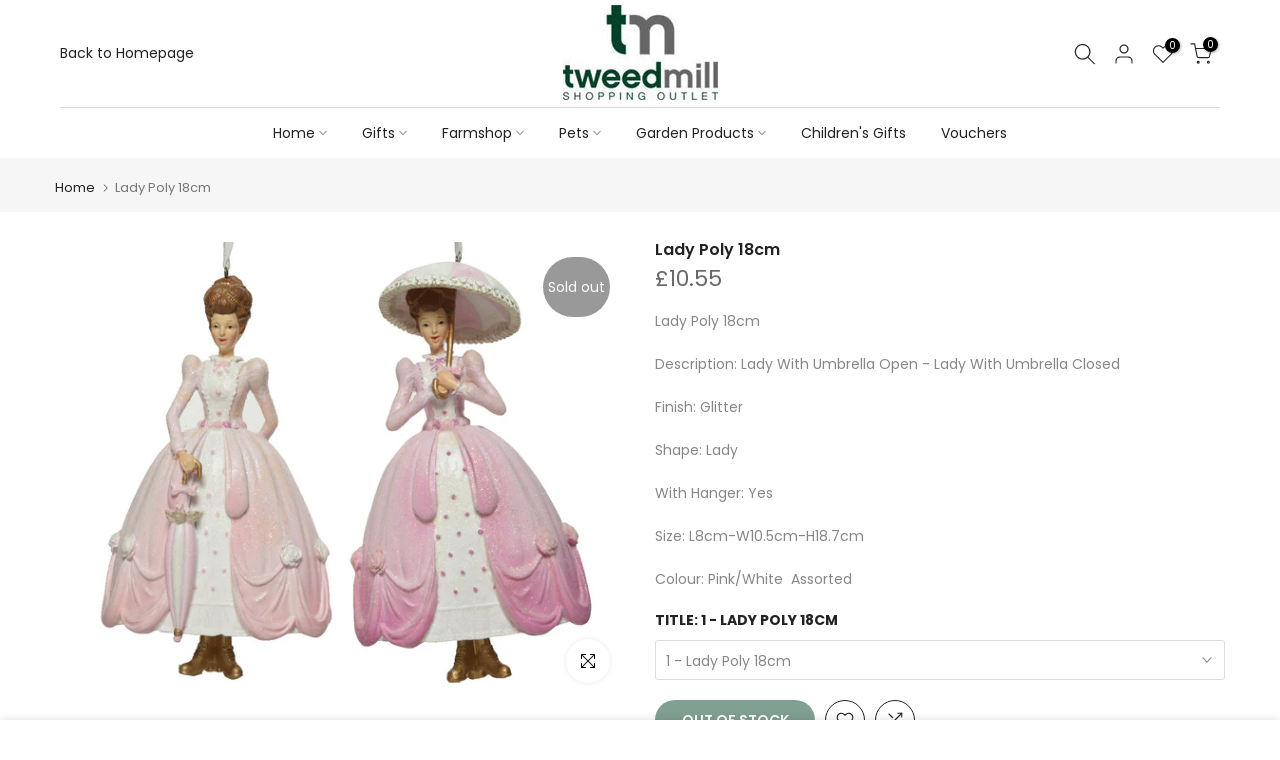

--- FILE ---
content_type: text/html; charset=utf-8
request_url: https://tweedmill.store/?section_id=search-hidden
body_size: 1790
content:
<div id="shopify-section-search-hidden" class="shopify-section"><link rel="stylesheet" href="//tweedmill.store/cdn/shop/t/10/assets/drawer.min.css?v=58533354722067265701662562196" media="all">
<link rel="stylesheet" href="//tweedmill.store/cdn/shop/t/10/assets/search-hidden.css?v=124686623211083276541662562198" media="all">
<div data-predictive-search data-sid="search-hidden" id="t4s-search-hidden" class="t4s-drawer t4s-drawer__right" aria-hidden="true">
   <div class="t4s-drawer__header">
      <span class="is--login" aria-hidden="false">Search Our Site</span>
      <button class="t4s-drawer__close" data-drawer-close aria-label="Close Search"><svg class="t4s-iconsvg-close" role="presentation" viewBox="0 0 16 14"><path d="M15 0L1 14m14 0L1 0" stroke="currentColor" fill="none" fill-rule="evenodd"></path></svg></button>
   </div>
   <form data-frm-search action="/search" method="get" class="t4s-mini-search__frm t4s-pr" role="search">
      <input type="hidden" name="type" value="product">
      <input type="hidden" name="options[unavailable_products]" value="last">
      <input type="hidden" name="options[prefix]" value="last"><div data-cat-search class="t4s-mini-search__cat">
            <select data-name="product_type">
              <option value="*">All Categories</option><option value="Alcohol">Alcohol</option><option value="Anglesey Honey">Anglesey Honey</option><option value="Animal Figurine">Animal Figurine</option><option value="Animals & Pet Supplies">Animals & Pet Supplies</option><option value="Bestway Wholesale">Bestway Wholesale</option><option value="Cakes & Biscuits">Cakes & Biscuits</option><option value="Candles & Accessories">Candles & Accessories</option><option value="Car Fragrance">Car Fragrance</option><option value="Cat Grooming">Cat Grooming</option><option value="Celtic Country Wines">Celtic Country Wines</option><option value="Children's Gifts">Children's Gifts</option><option value="Christmas">Christmas</option><option value="Christmas Confectionery">Christmas Confectionery</option><option value="Christmas Decoration">Christmas Decoration</option><option value="Clock">Clock</option><option value="Condiments">Condiments</option><option value="Condiments & Sauces">Condiments & Sauces</option><option value="Confectionery">Confectionery</option><option value="Disney">Disney</option><option value="Dog Coat">Dog Coat</option><option value="Dog Collar">Dog Collar</option><option value="Dog Grooming">Dog Grooming</option><option value="Dog Harness">Dog Harness</option><option value="Dog Hygiene">Dog Hygiene</option><option value="Dog Lead">Dog Lead</option><option value="Easter">Easter</option><option value="Frames">Frames</option><option value="Freshfields Farm Egg">Freshfields Farm Egg</option><option value="Fudge">Fudge</option><option value="Garden Accessories">Garden Accessories</option><option value="Garden Gifts">Garden Gifts</option><option value="Gift">Gift</option><option value="Gift Vouchers">Gift Vouchers</option><option value="Grandma Wild's">Grandma Wild's</option><option value="Heaven Sends Ltd">Heaven Sends Ltd</option><option value="HIDERFOO">HIDERFOO</option><option value="Holleys Fine Foods">Holleys Fine Foods</option><option value="Home Accessories">Home Accessories</option><option value="Home Fragrance">Home Fragrance</option><option value="Home Fragrances">Home Fragrances</option><option value="Home Gifts">Home Gifts</option><option value="Jams & Chutney">Jams & Chutney</option><option value="Jams & Chutneys">Jams & Chutneys</option><option value="Joe Browns Ltd">Joe Browns Ltd</option><option value="Kaemingk BV">Kaemingk BV</option><option value="M Golunski&Co Ltd">M Golunski&Co Ltd</option><option value="Moguntia Food Group">Moguntia Food Group</option><option value="Occasion Gifts">Occasion Gifts</option><option value="Pantry">Pantry</option><option value="PEDIGREE">PEDIGREE</option><option value="Pet Bedding">Pet Bedding</option><option value="Pet Hygiene">Pet Hygiene</option><option value="Powder Design Ltd">Powder Design Ltd</option><option value="Richecpains Distribu">Richecpains Distribu</option><option value="Sauces & Condiments">Sauces & Condiments</option><option value="Scarlett Angel">Scarlett Angel</option><option value="Stationery">Stationery</option><option value="STRAITSH">STRAITSH</option><option value="Taste Merchants Ltd">Taste Merchants Ltd</option><option value="Tea & Coffee">Tea & Coffee</option><option value="The Cress Co Ltd">The Cress Co Ltd</option><option value="Top Trends Exquisite">Top Trends Exquisite</option><option value="TWEEDMIL">TWEEDMIL</option><option value="WRC Holdings Ltd">WRC Holdings Ltd</option></select>
        </div><div class="t4s-mini-search__btns t4s-pr t4s-oh">
         <input data-input-search class="t4s-mini-search__input" autocomplete="off" type="text" name="q" placeholder="Search">
         <button data-submit-search class="t4s-mini-search__submit t4s-btn-loading__svg" type="submit">
            <svg class="t4s-btn-op0" viewBox="0 0 18 19" width="16"><path fill-rule="evenodd" clip-rule="evenodd" d="M11.03 11.68A5.784 5.784 0 112.85 3.5a5.784 5.784 0 018.18 8.18zm.26 1.12a6.78 6.78 0 11.72-.7l5.4 5.4a.5.5 0 11-.71.7l-5.41-5.4z" fill="currentColor"></path></svg>
            <div class="t4s-loading__spinner t4s-dn">
               <svg width="16" height="16" aria-hidden="true" focusable="false" role="presentation" class="t4s-svg__spinner" viewBox="0 0 66 66" xmlns="http://www.w3.org/2000/svg"><circle class="t4s-path" fill="none" stroke-width="6" cx="33" cy="33" r="30"></circle></svg>
            </div>
         </button>
      </div></form><div data-title-search class="t4s-mini-search__title" style="display:none"></div><div class="t4s-drawer__content">
      <div class="t4s-drawer__main">
         <div data-t4s-scroll-me class="t4s-drawer__scroll t4s-current-scrollbar">

            <div data-skeleton-search class="t4s-skeleton_wrap t4s-dn"><div class="t4s-row t4s-space-item-inner">
                  <div class="t4s-col-auto t4s-col-item t4s-widget_img_pr"><div class="t4s-skeleton_img"></div></div>
                  <div class="t4s-col t4s-col-item t4s-widget_if_pr"><div class="t4s-skeleton_txt1"></div><div class="t4s-skeleton_txt2"></div></div>
               </div><div class="t4s-row t4s-space-item-inner">
                  <div class="t4s-col-auto t4s-col-item t4s-widget_img_pr"><div class="t4s-skeleton_img"></div></div>
                  <div class="t4s-col t4s-col-item t4s-widget_if_pr"><div class="t4s-skeleton_txt1"></div><div class="t4s-skeleton_txt2"></div></div>
               </div><div class="t4s-row t4s-space-item-inner">
                  <div class="t4s-col-auto t4s-col-item t4s-widget_img_pr"><div class="t4s-skeleton_img"></div></div>
                  <div class="t4s-col t4s-col-item t4s-widget_if_pr"><div class="t4s-skeleton_txt1"></div><div class="t4s-skeleton_txt2"></div></div>
               </div><div class="t4s-row t4s-space-item-inner">
                  <div class="t4s-col-auto t4s-col-item t4s-widget_img_pr"><div class="t4s-skeleton_img"></div></div>
                  <div class="t4s-col t4s-col-item t4s-widget_if_pr"><div class="t4s-skeleton_txt1"></div><div class="t4s-skeleton_txt2"></div></div>
               </div></div>
            <div data-results-search class="t4s-mini-search__content t4s_ratioadapt"></div>
         </div>
      </div><div data-viewAll-search class="t4s-drawer__bottom" style="display:none"></div></div>
</div></div>

--- FILE ---
content_type: text/css
request_url: https://tweedmill.store/cdn/shop/t/10/assets/newsletter.css?v=179358754427515998211662562197
body_size: 1535
content:
.t4s-newsletter .t4s-section-inner:before{background-color:var(--news-overlay);position:absolute;top:0;bottom:0;left:0;right:0;content:"";z-index:1;transition:.5s ease-out 0s}.t4s-newsletter .t4s-section-inner>*{position:relative;z-index:2}.t4s-newsletter-parent ::-webkit-input-placeholder{color:inherit;opacity:1;filter:alpha(opacity=100);line-height:inherit;height:inherit;font-size:inherit;font-weight:inherit}.t4s-newsletter-parent :-moz-placeholder{color:inherit;opacity:1;filter:alpha(opacity=100);line-height:inherit;height:inherit;font-size:inherit;font-weight:inherit}.t4s-newsletter-parent ::-moz-placeholder{color:inherit;opacity:1;filter:alpha(opacity=100);line-height:inherit;height:inherit;font-size:inherit;font-weight:inherit}.t4s-newsletter-parent :-ms-input-placeholder{color:inherit;opacity:1;filter:alpha(opacity=100);line-height:inherit;height:inherit;font-size:inherit;font-weight:inherit}.t4s-newsletter-parent ul,.t4s-newsletter-parent ol{margin:0;padding:0}.t4s-newsletter-parent ul ul,.t4s-newsletter-parent ol ol,.t4s-newsletter-parent ul ol,.t4s-newsletter-parent ol ul{padding-left:25px}.t4s-newsletter-parent input[type=text],input[type=email],.t4s-newsletter-parent textarea,.t4s-newsletter-parent input[type=password],.t4s-newsletter-parent input[type=tel],.t4s-newsletter-parent input[type=search],input[type=email]:hover,.t4s-newsletter-parent input[type=password]:hover,.t4s-newsletter-parent input[type=tel]:hover,.t4s-newsletter-parent input[type=search]:hover,input[type=email]:focus,.t4s-newsletter-parent input[type=password]:focus,.t4s-newsletter-parent input[type=tel]:focus,.t4s-newsletter-parent input[type=search]:focus{appearance:none;-moz-appearance:none;-webkit-appearance:none;-ms-appearance:none;-o-appearance:none;outline:none}.t4s-newsletter-parent input{outline:0;-webkit-box-shadow:none;box-shadow:none;border-radius:0}.t4s-newsletter-parent.t4s-text-center input{text-align:center!important}.t4s-section-inner.t4s-parallax{display:flex;align-items:center}.t4s-newsletter-parent.has_background{display:flex;align-items:center;justify-content:center;padding:0 50px;background-size:cover;background-position:center;background-repeat:no-repeat}.t4s-newsletter-parent{width:100%;max-width:var(--form-width);margin-left:auto;margin-right:auto}.t4s-content-position .t4s-newsletter-parent{width:var(--form-width)}.t4s-newsletter-parent[style*="--form-width:0px"]{width:100%;max-width:100%}.t4s-newsletter__inner{border-radius:46px;border-width:1px;border-style:solid;border-color:var(--border-cl);padding:2px;margin-left:0;margin-right:0;display:flex;align-items:center}.t4s-newsletter__inner input{border-radius:46px}.t4s-newsletter__inner .is--col-btn{max-width:33.33%;min-width:111px;width:100%}.t4s-newsl-medium .t4s-newsletter__inner .is--col-btn{max-width:40%}.t4s-newsl-large .t4s-newsletter__inner .is--col-btn{max-width:45%}.t4s-newsletter__inner input.t4s-newsletter__email{width:100%;line-height:24px;transition:border-color .5s;box-shadow:none;-webkit-appearance:none;-moz-appearance:none;appearance:none;font-size:13px;outline:0;color:var(--input-cl);max-width:100%;background-color:transparent;padding:8px 10px;border:0;border-color:var(--border-cl);overflow:hidden;text-overflow:ellipsis;white-space:nowrap;border-radius:46px}.t4s-newsletter__inner .t4s-newsletter__submit{text-transform:none;border-radius:40px;font-size:14px;font-weight:600;padding:8px 10px;margin:0;line-height:24px;border:none;background-color:var(--btn-bg-cl);color:var(--btn-cl);display:inline-block;vertical-align:top;width:100%;text-align:center;min-width:111px;overflow:hidden;text-overflow:ellipsis;white-space:nowrap}.t4s-newsletter__inner .t4s-newsletter__submit svg{margin-left:5px}.t4s-newsletter__inner .t4s-newsletter__submit .t4s-newsletter__text{display:flex;align-items:center;justify-content:center}.t4s-newsletter__inner .t4s-newsletter__submit.is--loading>span:not(.t4s-loading__spinner){opacity:0;visibility:hidden}.t4s-newsl-medium .t4s-newsletter__inner input.t4s-newsletter__email,.t4s-newsl-medium .t4s-newsletter__inner .t4s-newsletter__submit{padding:13px 15px;font-size:14px}.t4s-newsl-large .t4s-newsletter__inner input.t4s-newsletter__email,.t4s-newsl-large .t4s-newsletter__inner .t4s-newsletter__submit{padding:18px 20px;font-size:16px}.t4s-newsletter__inner .t4s-newsletter__submit>svg{display:none;vertical-align:middle;width:30px;height:20px;fill:currentColor}.t4s-newsletter__inner .t4s-newsletter__submit.btn_new_icon_true>svg{display:inline-block}.t4s-newsletter__inner .t4s-newsletter__submit:hover{color:var(--btn-hover-cl);background-color:var(--btn-hover-bg-cl)}.t4s-newsletter-wrap{display:flex;justify-content:center;align-items:center;flex-direction:column;text-align:center}.t4s-newsletter-wrap.content-all-center{flex-direction:column;text-align:center;margin-left:auto;margin-right:auto;width:100%}.t4s-newsl-des-2 .t4s-newsletter__inner,.t4s-newsl-des-2 .t4s-newsletter__inner .t4s-newsletter__submit,.t4s-newsl-des-2 .t4s-newsletter__inner input.t4s-newsletter__email,.t4s-newsl-des-3 .t4s-newsletter__inner,.t4s-newsl-des-3 .t4s-newsletter__inner .t4s-newsletter__submit,.t4s-newsl-des-3 .t4s-newsletter__inner input.t4s-newsletter__email,.t4s-newsl-des-4 .t4s-newsletter__inner,.t4s-newsl-des-4 .t4s-newsletter__inner .t4s-newsletter__submit,.t4s-newsl-des-4 .t4s-newsletter__inner input.t4s-newsletter__email{border-radius:0}.t4s_newsletter_se.t4s-newsl-des-3 .t4s-newsletter__inner{padding:0;border:none}.t4s-newsl-des-3 .t4s-newsletter__inner input.t4s-newsletter__email{border:1px solid;line-height:22px}.t4s-newsl-des-4 .t4s-newsletter__inner{padding:0;border:none}.t4s-newsl-des-4 .t4s-newsletter__inner input.t4s-newsletter__email{border:1px solid;border-right:none;line-height:22px}.t4s-newsl-des-4 .t4s-newsletter__inner .t4s-newsletter__submit{font-size:14px;font-weight:500;text-transform:uppercase;letter-spacing:.17em}.t4s-newsl-des-5 .t4s-newsletter__inner input.t4s-newsletter__email{border-radius:20px 0 0 20px}.t4s-newsl-des-5.t4s-newsl-medium .t4s-newsletter__inner input.t4s-newsletter__email{border-radius:25px 0 0 25px}.t4s-newsl-des-5.t4s-newsl-large .t4s-newsletter__inner input.t4s-newsletter__email{border-radius:30px 0 0 30px}.t4s-newsl-des-5 .t4s-newsletter__inner .t4s-newsletter__submit{border-radius:0 20px 20px 0;overflow:hidden}.t4s-newsl-des-5.t4s-newsl-medium .t4s-newsletter__inner .t4s-newsletter__submit{border-radius:0 25px 25px 0}.t4s-newsl-des-5.t4s-newsl-large .t4s-newsletter__inner .t4s-newsletter__submit{border-radius:0 30px 30px 0}.t4s_newsletter_se.t4s-newsl-des-6 .t4s-newsletter__inner .is--col-btn{min-width:1px;width:auto}.t4s-newsl-des-6 .t4s-newsletter__inner{padding:0;border:0;border-radius:0;border-bottom:1px solid}.t4s_newsletter_se.t4s-newsl-des-6 .t4s-newsletter__inner input.t4s-newsletter__email{border-radius:0}.t4s_newsletter_se.t4s-newsl-des-6 .t4s-newsletter__inner .t4s-newsletter__submit{border-radius:0;min-width:auto;font-weight:500}.t4s-newsl-des-7 .t4s-newsletter__inner{padding:0;border:none}.t4s-newsl-des-7 .t4s-newsletter__inner input.t4s-newsletter__email{border-radius:20px 0 0 20px;border:solid 1px;border-right:0;line-height:22px}.t4s-newsl-des-7.t4s-newsl-medium .t4s-newsletter__inner input.t4s-newsletter__email{border-radius:25px 0 0 25px}.t4s-newsl-des-7.t4s-newsl-large .t4s-newsletter__inner input.t4s-newsletter__email{border-radius:30px 0 0 30px}.t4s-newsl-des-7 .t4s-newsletter__inner .t4s-newsletter__submit{border-radius:0 25px 25px 0;overflow:hidden}.t4s-newsl-des-7.t4s-newsl-medium .t4s-newsletter__inner .t4s-newsletter__submit{border-radius:0 25px 25px 0}.t4s-newsl-des-7.t4s-newsl-large .t4s-newsletter__inner .t4s-newsletter__submit{border-radius:0 30px 30px 0}.t4s-footer .t4s-newsletter__inner .t4s-newsletter__submit.btn_new_icon_true>span{display:none}.t4s-footer .t4s_newsletter_se.t4s-newsl-des-3 .t4s-newsletter__inner .is--col-email{margin-right:5px}.t4s-newsl-des-8 .t4s-newsletter__inner{border:none;flex-direction:column;justify-content:left;border-radius:0;display:block}.t4s-newsl-des-8 .t4s-newsletter__inner .is--col-email{margin-bottom:30px}.t4s-newsl-des-8.t4s-newsl-medium .t4s-newsletter__inner .is--col-email{margin-bottom:35px}.t4s-newsl-des-8.t4s-newsl-large .t4s-newsletter__inner .is--col-email{margin-bottom:40px}.t4s-newsl-des-8 .t4s-newsletter__inner .is--col-btn,.t4s-footer .t4s-newsl-des-8 .t4s-newsletter__inner .is--col-btn{max-width:100%}.t4s-newsl-des-8 .t4s-newsletter__inner input.t4s-newsletter__email{font-size:16px;border-bottom-width:1px;border-style:solid;border-color:var(--border-cl);border-radius:0}.t4s-newsl-des-8 .t4s-newsletter__inner .t4s-newsletter__submit{width:auto;min-width:200px}.t4s-newsl-des-9 .t4s-newsletter__inner,.t4s-newsl-des-9 .t4s-newsletter__inner .t4s-newsletter__submit,.t4s-newsl-des-9 .t4s-newsletter__inner input.t4s-newsletter__email{border-radius:0}.t4s_newsletter_se.t4s-newsl-des-9 .t4s-newsletter__inner{padding:0;border:none}.t4s-newsl-des-9 .t4s-newsletter__inner input.t4s-newsletter__email{border-width:1px;border-style:solid;line-height:22px;border-right:0}.t4s-newsletter-parent{position:relative}.t4s-newsletter-parent>div,.t4s-newsletter-parent .t4s-newsletter__success,.t4s-newsletter-parent .t4s-newsletter__error{position:static;z-index:2;bottom:calc(100% + 8px);left:0;background-color:#fff;padding:5px 15px;color:var(--text-color);border:solid 1px var(--border-color);border-radius:var(--btn-radius);text-align:left;margin:5px 0}.t4s-newsletter-parent .t4s-newsletter__success{border-color:var(--t4s-success-color);color:var(--t4s-success-color)}.t4s-newsletter-parent>div svg,.t4s-newsletter-parent .t4s-newsletter__success svg{margin-right:5px;display:inline-block;vertical-align:middle;width:12px;fill:currentColor}.t4s-newsletter-parent .t4s-newsletter__error{border-color:var(--t4s-error-color);color:var(--t4s-error-color)}.t4s-newsletter-parent .t4s-newsletter__error:before{border-bottom:solid 1px var(--t4s-error-color);border-right:solid 1px var(--t4s-error-color)}.t4s-newsl-des-10 .t4s-newsletter__inner{border-color:var(--border-cl);padding:0;background-color:var(--border-cl);border-radius:0}.t4s-newsl-des-10 .t4s-newsletter__inner .is--col-btn{min-width:1px;max-width:60px;text-align:center}.t4s-newsl-des-10 .t4s-newsletter__inner .t4s-newsletter__submit{background-color:transparent;padding:0;min-width:1px}.t4s-newsl-des-10 .t4s-newsletter__inner .t4s-newsletter__submit .t4s-newsletter__text{font-size:0}.t4s-newsl-des-10 .t4s-newsletter__inner .t4s-newsletter__submit .t4s-newsletter__text svg{width:20px;height:20px;fill:currentcolor;margin:0}.t4s-newsl-des-11 .t4s-newsletter__inner .t4s-newsletter__submit .t4s-newsletter__text{font-size:0;justify-content:flex-end}.t4s-newsl-des-11 .t4s-newsletter__inner .t4s-newsletter__submit .t4s-newsletter__text svg{width:20px;height:20px;fill:currentcolor}.t4s-newsl-des-11 .t4s-newsletter__inner{border-radius:0;border-width:0 0 1px 0}.t4s-newsl-des-11 .t4s-newsletter__inner input.t4s-newsletter__email{padding:0;border-radius:0}.t4s-newsl-des-11 .t4s-newsletter__inner .t4s-newsletter__submit{background-color:transparent;padding-left:0;min-width:1px;padding-right:0}.t4s-newsl-des-11 .t4s-newsletter__inner .is--col-btn{min-width:40px;width:auto}@-webkit-keyframes autofill{0%,to{color:#666;background:transparent}}.t4s-newsletter__inner input:-webkit-autofill{-webkit-animation-delay:1s;-webkit-animation-name:autofill;-webkit-animation-fill-mode:both}.t4s-newsletter__inner input:-webkit-autofill,.t4s-newsletter__inner input:-webkit-autofill:hover,.t4s-newsletter__inner input:-webkit-autofill:focus,.t4s-newsletter__inner input:-webkit-autofill:active{background-color:transparent!important;transition:background-color 5000s ease-in-out 0s}.t4s-newsletter__inner input:-webkit-autofill{border-color:#222;-webkit-box-shadow:0 0 0 1000px #FFF inset;-webkit-text-fill-color:#222}.t4s-agree__checkbox{margin:10px 0 0}.t4s-agree__checkbox input[type=checkbox]{display:none}.t4s-agree__checkbox input[type=checkbox]+label{cursor:pointer}.t4s-agree__checkbox input[type=checkbox]+label:before{content:"";display:inline-block;margin-right:10px;width:16px;height:16px;min-width:16px;border:1px solid #d4d6d8;background:#fff;box-shadow:0 1px #d4d6d866;border-radius:2px;-webkit-appearance:none;position:relative;top:3px;box-shadow:none;background-size:cover;background-repeat:no-repeat;background-position:50%;transition:.2s ease-in-out}.t4s-agree__checkbox input[type=checkbox]:checked+label:before{background-color:var(--accent-color);border-color:var(--accent-color)}.t4s-agree__checkbox input[type=checkbox]~svg{display:block;width:12px;height:12px;fill:#fff;position:absolute;top:5px;left:2px;pointer-events:none;transform:scale(0);-webkit-transform:scale(0);-webkit-transition:.25s ease-in-out;transition:.25s ease-in-out}.t4s-agree__checkbox input[type=checkbox]:checked~svg{transform:scale(1);-webkit-transform:scale(1)}.t4s-text-md-start .t4s-newsletter-parent,.t4s-text-md-end .t4s-newsletter-parent{margin-left:0;margin-right:0}@media (min-width: 768px){.t4s-newsletter-wrap.content-space-between{display:flex;justify-content:space-between;align-items:center;flex-direction:row;text-align:inherit}.t4s-newsletter-wrap.content-space-between>*{margin-bottom:0;margin-top:0;flex:1 1 0}.t4s-newsletter-wrap.content-space-between>.t4s-top-heading>.t4s-text-bl:last-child{margin-bottom:0!important}.t4s_newsletter_se .t4s-newsletter__inner input.t4s-newsletter__email{width:100%}.t4s_newsletter_se.t4s-newsl-des-3 .t4s-newsletter__inner .is--col-email{margin-right:10px}}@media (max-width: 767px){.t4s-newsletter-parent{max-width:var(--form-width-mb)}.t4s-content-position .t4s-newsletter-parent{width:var(--form-width-mb)}.t4s-newsletter-parent[style*="--form-width-mb:0px"]{width:100%;max-width:100%}.t4s-newsletter__inner{margin-left:0;margin-right:0}.t4s-text-center .t4s-newsletter__inner input.t4s-newsletter__email{text-align:center}.t4s-text-end .t4s-newsletter__inner input.t4s-newsletter__email{text-align:right}.t4s_newsletter_se.t4s-newsl-des-3 .t4s-newsletter__inner .is--col-email{margin-right:5px}.t4s-newsl-des-2 .t4s-newsletter__inner,.t4s-newsl-des-4 .t4s-newsletter__inner{display:block}.t4s-newsl-des-2 .t4s-newsletter__inner .is--col-btn,.t4s-newsl-des-4 .t4s-newsletter__inner .is--col-btn{max-width:100%;min-width:1px}.t4s-newsl-des-2 .t4s-newsletter__inner .is--col-email,.t4s-newsl-des-4 .t4s-newsletter__inner .is--col-email{margin-bottom:5px}.t4s-newsl-des-4 .t4s-newsletter__inner input.t4s-newsletter__email{border-right:solid 1px}}
/*# sourceMappingURL=/cdn/shop/t/10/assets/newsletter.css.map?v=179358754427515998211662562197 */
